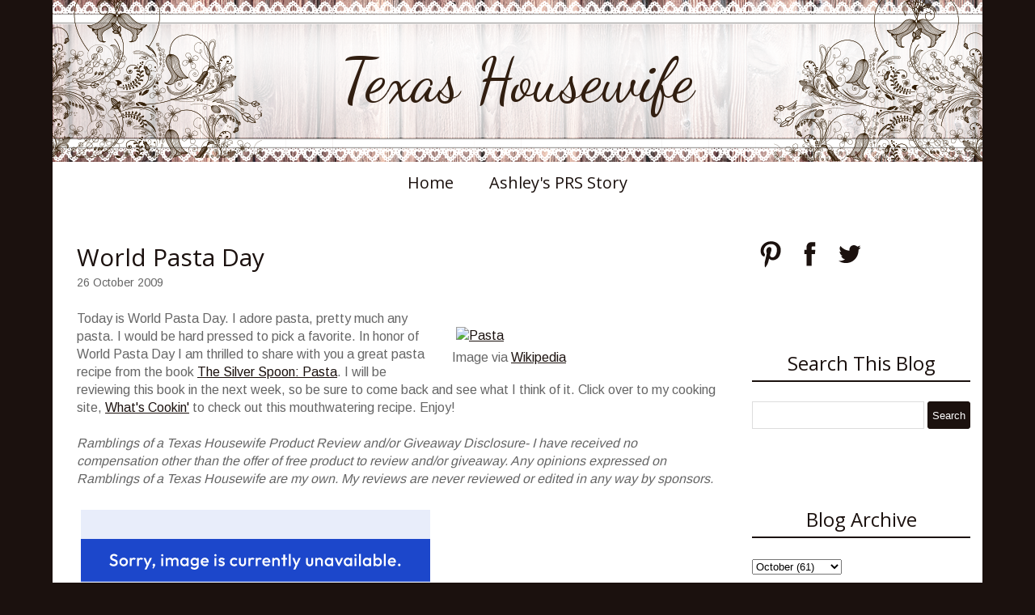

--- FILE ---
content_type: text/html; charset=UTF-8
request_url: http://www.texashousewife.com/2009/10/world-pasta-day.html
body_size: 15226
content:
<!DOCTYPE html>
<html class='v2' dir='ltr' xmlns='http://www.w3.org/1999/xhtml' xmlns:b='http://www.google.com/2005/gml/b' xmlns:data='http://www.google.com/2005/gml/data' xmlns:expr='http://www.google.com/2005/gml/expr'>
<head>
<link href='https://www.blogger.com/static/v1/widgets/4128112664-css_bundle_v2.css' rel='stylesheet' type='text/css'/>
<meta content='width=1100' name='viewport'/>
<link href='http://fonts.googleapis.com/css?family=Dancing+Script|Philosopher|Arimo' rel='stylesheet' type='text/css'/>
<script src='//ajax.googleapis.com/ajax/libs/jquery/1.11.1/jquery.min.js'></script>
<meta content='text/html; charset=UTF-8' http-equiv='Content-Type'/>
<meta content='blogger' name='generator'/>
<link href='http://www.texashousewife.com/favicon.ico' rel='icon' type='image/x-icon'/>
<link href='http://www.texashousewife.com/2009/10/world-pasta-day.html' rel='canonical'/>
<link rel="alternate" type="application/atom+xml" title="Texas Housewife - Atom" href="http://www.texashousewife.com/feeds/posts/default" />
<link rel="alternate" type="application/rss+xml" title="Texas Housewife - RSS" href="http://www.texashousewife.com/feeds/posts/default?alt=rss" />
<link rel="service.post" type="application/atom+xml" title="Texas Housewife - Atom" href="https://www.blogger.com/feeds/3878649115694692418/posts/default" />

<link rel="alternate" type="application/atom+xml" title="Texas Housewife - Atom" href="http://www.texashousewife.com/feeds/2005718880319298038/comments/default" />
<!--Can't find substitution for tag [blog.ieCssRetrofitLinks]-->
<link href='http://upload.wikimedia.org/wikipedia/commons/thumb/4/4c/Pasta_2006_6.jpg/300px-Pasta_2006_6.jpg' rel='image_src'/>
<meta content='http://www.texashousewife.com/2009/10/world-pasta-day.html' property='og:url'/>
<meta content='World Pasta Day' property='og:title'/>
<meta content='' property='og:description'/>
<meta content='https://lh3.googleusercontent.com/blogger_img_proxy/AEn0k_uyBEOW7YyBzitX36uHnPPpFdKPaddvfgs6N5_TMlHIXDkYlwPQR3ZHUOBcncA_5g6xpbMa-fque5NcYPVNorAqsMe89N53QMoNkpBT3FcN47e13vPBrtsG1TMejS9bR95V4kkDrbQhaoWn7AE5GKSDlkfPQImhdGxyrvhLUhTgahNE=w1200-h630-p-k-no-nu' property='og:image'/>
<title>Texas Housewife: World Pasta Day</title>
<style type='text/css'>@font-face{font-family:'Arimo';font-style:normal;font-weight:400;font-display:swap;src:url(//fonts.gstatic.com/s/arimo/v35/P5sfzZCDf9_T_3cV7NCUECyoxNk37cxcDRrBdwcoaaQwpBQ.woff2)format('woff2');unicode-range:U+0460-052F,U+1C80-1C8A,U+20B4,U+2DE0-2DFF,U+A640-A69F,U+FE2E-FE2F;}@font-face{font-family:'Arimo';font-style:normal;font-weight:400;font-display:swap;src:url(//fonts.gstatic.com/s/arimo/v35/P5sfzZCDf9_T_3cV7NCUECyoxNk37cxcBBrBdwcoaaQwpBQ.woff2)format('woff2');unicode-range:U+0301,U+0400-045F,U+0490-0491,U+04B0-04B1,U+2116;}@font-face{font-family:'Arimo';font-style:normal;font-weight:400;font-display:swap;src:url(//fonts.gstatic.com/s/arimo/v35/P5sfzZCDf9_T_3cV7NCUECyoxNk37cxcDBrBdwcoaaQwpBQ.woff2)format('woff2');unicode-range:U+1F00-1FFF;}@font-face{font-family:'Arimo';font-style:normal;font-weight:400;font-display:swap;src:url(//fonts.gstatic.com/s/arimo/v35/P5sfzZCDf9_T_3cV7NCUECyoxNk37cxcAxrBdwcoaaQwpBQ.woff2)format('woff2');unicode-range:U+0370-0377,U+037A-037F,U+0384-038A,U+038C,U+038E-03A1,U+03A3-03FF;}@font-face{font-family:'Arimo';font-style:normal;font-weight:400;font-display:swap;src:url(//fonts.gstatic.com/s/arimo/v35/P5sfzZCDf9_T_3cV7NCUECyoxNk37cxcAhrBdwcoaaQwpBQ.woff2)format('woff2');unicode-range:U+0307-0308,U+0590-05FF,U+200C-2010,U+20AA,U+25CC,U+FB1D-FB4F;}@font-face{font-family:'Arimo';font-style:normal;font-weight:400;font-display:swap;src:url(//fonts.gstatic.com/s/arimo/v35/P5sfzZCDf9_T_3cV7NCUECyoxNk37cxcDxrBdwcoaaQwpBQ.woff2)format('woff2');unicode-range:U+0102-0103,U+0110-0111,U+0128-0129,U+0168-0169,U+01A0-01A1,U+01AF-01B0,U+0300-0301,U+0303-0304,U+0308-0309,U+0323,U+0329,U+1EA0-1EF9,U+20AB;}@font-face{font-family:'Arimo';font-style:normal;font-weight:400;font-display:swap;src:url(//fonts.gstatic.com/s/arimo/v35/P5sfzZCDf9_T_3cV7NCUECyoxNk37cxcDhrBdwcoaaQwpBQ.woff2)format('woff2');unicode-range:U+0100-02BA,U+02BD-02C5,U+02C7-02CC,U+02CE-02D7,U+02DD-02FF,U+0304,U+0308,U+0329,U+1D00-1DBF,U+1E00-1E9F,U+1EF2-1EFF,U+2020,U+20A0-20AB,U+20AD-20C0,U+2113,U+2C60-2C7F,U+A720-A7FF;}@font-face{font-family:'Arimo';font-style:normal;font-weight:400;font-display:swap;src:url(//fonts.gstatic.com/s/arimo/v35/P5sfzZCDf9_T_3cV7NCUECyoxNk37cxcABrBdwcoaaQw.woff2)format('woff2');unicode-range:U+0000-00FF,U+0131,U+0152-0153,U+02BB-02BC,U+02C6,U+02DA,U+02DC,U+0304,U+0308,U+0329,U+2000-206F,U+20AC,U+2122,U+2191,U+2193,U+2212,U+2215,U+FEFF,U+FFFD;}@font-face{font-family:'Dancing Script';font-style:normal;font-weight:400;font-display:swap;src:url(//fonts.gstatic.com/s/dancingscript/v29/If2cXTr6YS-zF4S-kcSWSVi_sxjsohD9F50Ruu7BMSo3Rep8hNX6plRPjLo.woff2)format('woff2');unicode-range:U+0102-0103,U+0110-0111,U+0128-0129,U+0168-0169,U+01A0-01A1,U+01AF-01B0,U+0300-0301,U+0303-0304,U+0308-0309,U+0323,U+0329,U+1EA0-1EF9,U+20AB;}@font-face{font-family:'Dancing Script';font-style:normal;font-weight:400;font-display:swap;src:url(//fonts.gstatic.com/s/dancingscript/v29/If2cXTr6YS-zF4S-kcSWSVi_sxjsohD9F50Ruu7BMSo3ROp8hNX6plRPjLo.woff2)format('woff2');unicode-range:U+0100-02BA,U+02BD-02C5,U+02C7-02CC,U+02CE-02D7,U+02DD-02FF,U+0304,U+0308,U+0329,U+1D00-1DBF,U+1E00-1E9F,U+1EF2-1EFF,U+2020,U+20A0-20AB,U+20AD-20C0,U+2113,U+2C60-2C7F,U+A720-A7FF;}@font-face{font-family:'Dancing Script';font-style:normal;font-weight:400;font-display:swap;src:url(//fonts.gstatic.com/s/dancingscript/v29/If2cXTr6YS-zF4S-kcSWSVi_sxjsohD9F50Ruu7BMSo3Sup8hNX6plRP.woff2)format('woff2');unicode-range:U+0000-00FF,U+0131,U+0152-0153,U+02BB-02BC,U+02C6,U+02DA,U+02DC,U+0304,U+0308,U+0329,U+2000-206F,U+20AC,U+2122,U+2191,U+2193,U+2212,U+2215,U+FEFF,U+FFFD;}@font-face{font-family:'Open Sans';font-style:normal;font-weight:400;font-stretch:100%;font-display:swap;src:url(//fonts.gstatic.com/s/opensans/v44/memSYaGs126MiZpBA-UvWbX2vVnXBbObj2OVZyOOSr4dVJWUgsjZ0B4taVIUwaEQbjB_mQ.woff2)format('woff2');unicode-range:U+0460-052F,U+1C80-1C8A,U+20B4,U+2DE0-2DFF,U+A640-A69F,U+FE2E-FE2F;}@font-face{font-family:'Open Sans';font-style:normal;font-weight:400;font-stretch:100%;font-display:swap;src:url(//fonts.gstatic.com/s/opensans/v44/memSYaGs126MiZpBA-UvWbX2vVnXBbObj2OVZyOOSr4dVJWUgsjZ0B4kaVIUwaEQbjB_mQ.woff2)format('woff2');unicode-range:U+0301,U+0400-045F,U+0490-0491,U+04B0-04B1,U+2116;}@font-face{font-family:'Open Sans';font-style:normal;font-weight:400;font-stretch:100%;font-display:swap;src:url(//fonts.gstatic.com/s/opensans/v44/memSYaGs126MiZpBA-UvWbX2vVnXBbObj2OVZyOOSr4dVJWUgsjZ0B4saVIUwaEQbjB_mQ.woff2)format('woff2');unicode-range:U+1F00-1FFF;}@font-face{font-family:'Open Sans';font-style:normal;font-weight:400;font-stretch:100%;font-display:swap;src:url(//fonts.gstatic.com/s/opensans/v44/memSYaGs126MiZpBA-UvWbX2vVnXBbObj2OVZyOOSr4dVJWUgsjZ0B4jaVIUwaEQbjB_mQ.woff2)format('woff2');unicode-range:U+0370-0377,U+037A-037F,U+0384-038A,U+038C,U+038E-03A1,U+03A3-03FF;}@font-face{font-family:'Open Sans';font-style:normal;font-weight:400;font-stretch:100%;font-display:swap;src:url(//fonts.gstatic.com/s/opensans/v44/memSYaGs126MiZpBA-UvWbX2vVnXBbObj2OVZyOOSr4dVJWUgsjZ0B4iaVIUwaEQbjB_mQ.woff2)format('woff2');unicode-range:U+0307-0308,U+0590-05FF,U+200C-2010,U+20AA,U+25CC,U+FB1D-FB4F;}@font-face{font-family:'Open Sans';font-style:normal;font-weight:400;font-stretch:100%;font-display:swap;src:url(//fonts.gstatic.com/s/opensans/v44/memSYaGs126MiZpBA-UvWbX2vVnXBbObj2OVZyOOSr4dVJWUgsjZ0B5caVIUwaEQbjB_mQ.woff2)format('woff2');unicode-range:U+0302-0303,U+0305,U+0307-0308,U+0310,U+0312,U+0315,U+031A,U+0326-0327,U+032C,U+032F-0330,U+0332-0333,U+0338,U+033A,U+0346,U+034D,U+0391-03A1,U+03A3-03A9,U+03B1-03C9,U+03D1,U+03D5-03D6,U+03F0-03F1,U+03F4-03F5,U+2016-2017,U+2034-2038,U+203C,U+2040,U+2043,U+2047,U+2050,U+2057,U+205F,U+2070-2071,U+2074-208E,U+2090-209C,U+20D0-20DC,U+20E1,U+20E5-20EF,U+2100-2112,U+2114-2115,U+2117-2121,U+2123-214F,U+2190,U+2192,U+2194-21AE,U+21B0-21E5,U+21F1-21F2,U+21F4-2211,U+2213-2214,U+2216-22FF,U+2308-230B,U+2310,U+2319,U+231C-2321,U+2336-237A,U+237C,U+2395,U+239B-23B7,U+23D0,U+23DC-23E1,U+2474-2475,U+25AF,U+25B3,U+25B7,U+25BD,U+25C1,U+25CA,U+25CC,U+25FB,U+266D-266F,U+27C0-27FF,U+2900-2AFF,U+2B0E-2B11,U+2B30-2B4C,U+2BFE,U+3030,U+FF5B,U+FF5D,U+1D400-1D7FF,U+1EE00-1EEFF;}@font-face{font-family:'Open Sans';font-style:normal;font-weight:400;font-stretch:100%;font-display:swap;src:url(//fonts.gstatic.com/s/opensans/v44/memSYaGs126MiZpBA-UvWbX2vVnXBbObj2OVZyOOSr4dVJWUgsjZ0B5OaVIUwaEQbjB_mQ.woff2)format('woff2');unicode-range:U+0001-000C,U+000E-001F,U+007F-009F,U+20DD-20E0,U+20E2-20E4,U+2150-218F,U+2190,U+2192,U+2194-2199,U+21AF,U+21E6-21F0,U+21F3,U+2218-2219,U+2299,U+22C4-22C6,U+2300-243F,U+2440-244A,U+2460-24FF,U+25A0-27BF,U+2800-28FF,U+2921-2922,U+2981,U+29BF,U+29EB,U+2B00-2BFF,U+4DC0-4DFF,U+FFF9-FFFB,U+10140-1018E,U+10190-1019C,U+101A0,U+101D0-101FD,U+102E0-102FB,U+10E60-10E7E,U+1D2C0-1D2D3,U+1D2E0-1D37F,U+1F000-1F0FF,U+1F100-1F1AD,U+1F1E6-1F1FF,U+1F30D-1F30F,U+1F315,U+1F31C,U+1F31E,U+1F320-1F32C,U+1F336,U+1F378,U+1F37D,U+1F382,U+1F393-1F39F,U+1F3A7-1F3A8,U+1F3AC-1F3AF,U+1F3C2,U+1F3C4-1F3C6,U+1F3CA-1F3CE,U+1F3D4-1F3E0,U+1F3ED,U+1F3F1-1F3F3,U+1F3F5-1F3F7,U+1F408,U+1F415,U+1F41F,U+1F426,U+1F43F,U+1F441-1F442,U+1F444,U+1F446-1F449,U+1F44C-1F44E,U+1F453,U+1F46A,U+1F47D,U+1F4A3,U+1F4B0,U+1F4B3,U+1F4B9,U+1F4BB,U+1F4BF,U+1F4C8-1F4CB,U+1F4D6,U+1F4DA,U+1F4DF,U+1F4E3-1F4E6,U+1F4EA-1F4ED,U+1F4F7,U+1F4F9-1F4FB,U+1F4FD-1F4FE,U+1F503,U+1F507-1F50B,U+1F50D,U+1F512-1F513,U+1F53E-1F54A,U+1F54F-1F5FA,U+1F610,U+1F650-1F67F,U+1F687,U+1F68D,U+1F691,U+1F694,U+1F698,U+1F6AD,U+1F6B2,U+1F6B9-1F6BA,U+1F6BC,U+1F6C6-1F6CF,U+1F6D3-1F6D7,U+1F6E0-1F6EA,U+1F6F0-1F6F3,U+1F6F7-1F6FC,U+1F700-1F7FF,U+1F800-1F80B,U+1F810-1F847,U+1F850-1F859,U+1F860-1F887,U+1F890-1F8AD,U+1F8B0-1F8BB,U+1F8C0-1F8C1,U+1F900-1F90B,U+1F93B,U+1F946,U+1F984,U+1F996,U+1F9E9,U+1FA00-1FA6F,U+1FA70-1FA7C,U+1FA80-1FA89,U+1FA8F-1FAC6,U+1FACE-1FADC,U+1FADF-1FAE9,U+1FAF0-1FAF8,U+1FB00-1FBFF;}@font-face{font-family:'Open Sans';font-style:normal;font-weight:400;font-stretch:100%;font-display:swap;src:url(//fonts.gstatic.com/s/opensans/v44/memSYaGs126MiZpBA-UvWbX2vVnXBbObj2OVZyOOSr4dVJWUgsjZ0B4vaVIUwaEQbjB_mQ.woff2)format('woff2');unicode-range:U+0102-0103,U+0110-0111,U+0128-0129,U+0168-0169,U+01A0-01A1,U+01AF-01B0,U+0300-0301,U+0303-0304,U+0308-0309,U+0323,U+0329,U+1EA0-1EF9,U+20AB;}@font-face{font-family:'Open Sans';font-style:normal;font-weight:400;font-stretch:100%;font-display:swap;src:url(//fonts.gstatic.com/s/opensans/v44/memSYaGs126MiZpBA-UvWbX2vVnXBbObj2OVZyOOSr4dVJWUgsjZ0B4uaVIUwaEQbjB_mQ.woff2)format('woff2');unicode-range:U+0100-02BA,U+02BD-02C5,U+02C7-02CC,U+02CE-02D7,U+02DD-02FF,U+0304,U+0308,U+0329,U+1D00-1DBF,U+1E00-1E9F,U+1EF2-1EFF,U+2020,U+20A0-20AB,U+20AD-20C0,U+2113,U+2C60-2C7F,U+A720-A7FF;}@font-face{font-family:'Open Sans';font-style:normal;font-weight:400;font-stretch:100%;font-display:swap;src:url(//fonts.gstatic.com/s/opensans/v44/memSYaGs126MiZpBA-UvWbX2vVnXBbObj2OVZyOOSr4dVJWUgsjZ0B4gaVIUwaEQbjA.woff2)format('woff2');unicode-range:U+0000-00FF,U+0131,U+0152-0153,U+02BB-02BC,U+02C6,U+02DA,U+02DC,U+0304,U+0308,U+0329,U+2000-206F,U+20AC,U+2122,U+2191,U+2193,U+2212,U+2215,U+FEFF,U+FFFD;}</style>
<style id='page-skin-1' type='text/css'><!--
/*
-----------------------------------------------
Blogger Template Style
Name:  Floral Rustic Lace One
Designer: Rhonda Jai
URL:      www.rhondajaidesigns.com
----------------------------------------------- */
/* Variable definitions
====================
<Variable name="keycolor" description="Main Color" type="color" default="#66bbdd"/>
<Group description="Page Text" selector="body">
<Variable name="body.font" description="Font" type="font"
default="normal normal 16px Arimo"/>
<Variable name="body.text.color" description="Text Color" type="color" default="#666666"/>
</Group>
<Group description="Backgrounds" selector=".body-fauxcolumns-outer">
<Variable name="body.background.color" description="Outer Background" type="color" default="#1b110e"/>
<Variable name="content.background.color" description="Main Background" type="color" default="#ffffff"/>
<Variable name="header.background.color" description="Header Background" type="color" default="transparent"/>
</Group>
<Group description="Links" selector=".main-outer">
<Variable name="link.color" description="Link Color" type="color" default="#1b110e"/>
<Variable name="link.visited.color" description="Visited Color" type="color" default="#1b110e"/>
<Variable name="link.hover.color" description="Hover Color" type="color" default="#666666"/>
</Group>
<Group description="Blog Title" selector=".header h1">
<Variable name="header.font" description="Font" type="font"
default="normal normal 75px Dancing Script"/>
<Variable name="header.text.color" description="Title Color" type="color" default="#311e10" />
</Group>
<Group description="Blog Description" selector=".header .description">
<Variable name="description.text.color" description="Description Color" type="color"
default="#311e10" />
</Group>
<Group description="Tabs Text" selector=".tabs-inner .widget li a">
<Variable name="tabs.font" description="Font" type="font"
default="normal normal 20px Open Sans"/>
<Variable name="tabs.text.color" description="Text Color" type="color" default="#1b110e"/>
<Variable name="tabs.selected.text.color" description="Selected Color" type="color" default="#1b110e"/>
</Group>
<Group description="Tabs Background" selector=".tabs-outer .PageList">
<Variable name="tabs.background.color" description="Background Color" type="color" default="#ffffff"/>
<Variable name="tabs.selected.background.color" description="Selected Color" type="color" default="#ffffff"/>
</Group>
<Group description="Post Title" selector="h3.post-title, .comments h4">
<Variable name="post.title.font" description="Font" type="font"
default="normal normal 30px Open Sans"/>
</Group>
<Group description="Date Header" selector=".date-header">
<Variable name="date.header.color" description="Text Color" type="color"
default="#666666"/>
<Variable name="date.header.background.color" description="Background Color" type="color"
default="transparent"/>
</Group>
<Group description="Post Footer" selector=".post-footer">
<Variable name="post.footer.text.color" description="Text Color" type="color" default="#666666"/>
<Variable name="post.footer.background.color" description="Background Color" type="color"
default="#ffffff"/>
<Variable name="post.footer.border.color" description="Shadow Color" type="color" default="#eeeeee"/>
</Group>
<Group description="Gadgets" selector="h2">
<Variable name="widget.title.font" description="Title Font" type="font"
default="normal normal 24px Open Sans"/>
<Variable name="widget.title.text.color" description="Title Color" type="color" default="#1b110e"/>
<Variable name="widget.alternate.text.color" description="Alternate Color" type="color" default="#1b110e"/>
</Group>
<Group description="Images" selector=".main-inner">
<Variable name="image.background.color" description="Background Color" type="color" default="transparent"/>
<Variable name="image.border.color" description="Border Color" type="color" default="transparent"/>
<Variable name="image.text.color" description="Caption Text Color" type="color" default="#666666"/>
</Group>
<Group description="Accents" selector=".content-inner">
<Variable name="body.rule.color" description="Separator Line Color" type="color" default="#ffffff"/>
<Variable name="tabs.border.color" description="Tabs Border Color" type="color" default="transparent"/>
</Group>
<Variable name="body.background" description="Body Background" type="background"
color="#1b110e" default="$(color) none repeat scroll top left"/>
<Variable name="body.background.override" description="Body Background Override" type="string" default=""/>
<Variable name="content.background.color.selector" description="Content Background Color Selector" type="string" default=".content-inner"/>
<Variable name="content.padding" description="Content Padding" type="length" default="0px"/>
<Variable name="content.padding.horizontal" description="Content Horizontal Padding" type="length" default="0px"/>
<Variable name="main.border.width" description="Main Border Width" type="length" default="0"/>
<Variable name="header.padding" description="Header Padding" type="length" default="10px"/>
<Variable name="header.border.size" description="Header Border Size" type="length" default="1px"/>
<Variable name="header.bottom.border.size" description="Header Bottom Border Size" type="length" default="1px"/>
<Variable name="header.border.horizontalsize" description="Header Horizontal Border Size" type="length" default="0"/>
<Variable name="description.text.size" description="Description Text Size" type="string" default="140%"/>
<Variable name="tabs.margin.top" description="Tabs Margin Top" type="length" default="0" />
<Variable name="tabs.margin.side" description="Tabs Side Margin" type="length" default="15px" />
<Variable name="tabs.border.width" description="Tabs Border Width" type="length" default="0px"/>
<Variable name="tabs.bevel.border.width" description="Tabs Bevel Border Width" type="length" default="0px"/>
<Variable name="date.header.padding" description="Date Header Padding" type="string" default="inherit"/>
<Variable name="date.header.letterspacing" description="Date Header Letter Spacing" type="string" default="inherit"/>
<Variable name="date.header.margin" description="Date Header Margin" type="string" default="inherit"/>
<Variable name="post.margin.bottom" description="Post Bottom Margin" type="length" default="25px"/>
<Variable name="image.border.small.size" description="Image Border Small Size" type="length" default="2px"/>
<Variable name="image.border.large.size" description="Image Border Large Size" type="length" default="5px"/>
<Variable name="page.width.selector" description="Page Width Selector" type="string" default=".region-inner"/>
<Variable name="page.width" description="Page Width" type="string" default="auto"/>
<Variable name="main.section.margin" description="Main Section Margin" type="length" default="15px"/>
<Variable name="main.padding" description="Main Padding" type="length" default="15px"/>
<Variable name="main.padding.top" description="Main Padding Top" type="length" default="30px"/>
<Variable name="main.padding.bottom" description="Main Padding Bottom" type="length" default="30px"/>
<Variable name="paging.background"
color="#ffffff"
description="Background of blog paging area" type="background"
default="transparent none no-repeat scroll top center"/>
<Variable name="footer.bevel" description="Bevel border length of footer" type="length" default="0"/>
<Variable name="mobile.background.overlay" description="Mobile Background Overlay" type="string"
default="transparent none repeat scroll top left"/>
<Variable name="mobile.background.size" description="Mobile Background Size" type="string" default="auto"/>
<Variable name="mobile.button.color" description="Mobile Button Color" type="color" default="#ffffff" />
<Variable name="startSide" description="Side where text starts in blog language" type="automatic" default="left"/>
<Variable name="endSide" description="Side where text ends in blog language" type="automatic" default="right"/>
*/
/* Content
----------------------------------------------- */
body {
font: normal normal 16px Arimo;
color: #666666;
background: #1b110e none repeat scroll top left;
padding: 0;
}
body .navbar {display: none;}
html body .region-inner {
min-width: 0;
max-width: 100%;
width: auto;
}
a:link {
text-decoration:none;
color: #1b110e;
}
a:visited {
text-decoration:none;
color: #1b110e;
}
a:hover {
text-decoration:none;
color: #666666;
}
.body-fauxcolumn-outer .fauxcolumn-inner {
}
.body-fauxcolumn-outer .cap-top {
position: absolute;
z-index: 1;
height: 400px;
width: 100%;
background: #1b110e none repeat scroll top left;
}
.body-fauxcolumn-outer .cap-top .cap-left {
width: 100%;
}
.content-outer {
margin-bottom: 1px;
}
.content-inner {
padding: 0px 0px;
}
.content-inner {
background-color: #ffffff;
}
/* Header
----------------------------------------------- */
.header-outer {
padding-bottom: 0px;
}
.Header h1 {
font: normal normal 75px Dancing Script;
color: #311e10;
margin-bottom: 0 !important;
padding: 0;
width: 100%;
text-align: center;
line-height: .8 !important;
}
.Header h1 a {
color: #311e10;
text-align: center;
}
#header {
padding: 0px;
text-align: center;
display: table;
}
.header-inner .Header .titlewrapper {
padding: 0;
}
.header-inner .Header #header-inner {
display: table-cell;
vertical-align: middle;
height: 200px;
}
.Header .description {
font-size: 140%;
color: #311e10;
text-align: center;
width: 100% !important;
margin: 0;
}
.header-inner .Header .descriptionwrapper {
padding: 0 0 0 0;
margin-bottom: 0;
}
/* Tabs
----------------------------------------------- */
.tabs-outer {
margin-bottom: 15px;
}
.tabs-inner .section:first-child {
border-top: 1px solid transparent;
}
.tabs-inner .section:first-child ul {
margin-top: -1px;
border-top: 0px solid transparent;
border-left: 0 solid transparent;
border-right: 0 solid transparent;
}
.tabs-inner .widget ul {
background: #ffffff;
_background-image: none;
border-bottom: 1px solid transparent;
margin-top: 0;
margin-left: -15px;
margin-right: -15px;
}
.tabs-inner .widget li a:hover, .tabs-inner .widget li:first-child a:hover {
text-decoration:underline;
color: #666666;
text-decoration: none;
}
.tabs-inner .widget li a {
display: inline-block;
padding: .6em 1em;
font: normal normal 20px Open Sans;
color: #1b110e;
border-left: 0 solid #ffffff;
border-right: 0 solid transparent;
}
.tabs-inner .widget li:first-child a {
border-left: none;
}
.tabs-inner .widget li:last-child a {
border-right: none;
}
.PageList {text-align:center !important;}
.PageList li {display:inline !important; float:none !important;}
/* Columns
----------------------------------------------- */
.main-outer {
border-top: 0 solid #ffffff;
}
.fauxcolumn-left-outer .fauxcolumn-inner {
border-right: 1px solid #ffffff;
}
.fauxcolumn-right-outer .fauxcolumn-inner {
border-left: 1px solid #ffffff;
}
.section {
margin: 0;
}
/* Headings
----------------------------------------------- */
h2 {
margin: 0 0 1em 0;
font: normal normal 24px Open Sans;
color: #1b110e;
}
.post-body h1, .post-body h2, .post-body h3, .post-body h4, .post-body h5, .post-body h6 {
margin: 0 0 10px 0;
}
.post-body h1, .post-body h3, .post-body h4, .post-body h5, .post-body h6 {
font-weight: normal;
font: normal normal 24px Open Sans;
color: #1b110e;
}
.post-body h1 {
font-size: 200% !important;
}
.post-body h2 {
font-size: 190% !important;
font: normal normal 24px Open Sans;
border-top: 0 !important;
border-bottom: 0 !important;
color: #1b110e;
text-align: left !important;
}
.post-body h3 {
font-size: 180%!important;
}
.post-body h4 {
font-size: 170% !important;
}
.post-body h5 {
font-size: 160% !important;
}
.post-body h6 {
font-size: 150% !important;
}
/* Widgets
----------------------------------------------- */
h2.title, .widget h2 {
text-align: center;
border-top: 0px solid #1b110e;
border-bottom: 2px double #1b110e;
padding: 5px 0;
}
.Label ul {
color: #1b110e;
}
.widget {
margin: 0 0 90px 0;
}
.widget.Profile {
margin: 0 0 10px 0 !important;
}
.widget.HTML h2 {
margin: 0 0 10px 0 !important;
}
.widget .zippy {
color: #1b110e;
}
.widget .popular-posts ul {
list-style: none;
padding: 0px 0px 0px 0px !important;
}
input.gsc-input:hover {
background-image: none !important;
}
input.gsc-input {
height:30px;
width: 97% !important;
}
input.gsc-search-button {
color:#ffffff;
height:34px;
cursor:pointer;
border: 0px inset !important;
margin-left: 0px !important;
}
input.gsc-search-button:hover {
background-color:#666666;
height:34px;
}
.gsc-search-button {
color: #fff;
background: #1b110e;
border: 0px solid #1b110e;
border-radius: 4px;
}
.PopularPosts .item-thumbnail {
float:none;
margin: 0 !important;
}
.PopularPosts .item-thumbnail img {
float:none;
display:block;
margin: 0 auto;
}
.PopularPosts img {
padding-right: 0 !important;
}
.PopularPosts .item-title {
text-align: center;
margin-top: 10px;
font-size: 20px;
}
.PopularPosts .item-snippet {
text-align: justify;
}
/* Posts
----------------------------------------------- */
.post-outer {
padding-bottom: 30px;
}
.date-header span {
font: normal normal 16px Arimo !important;
background-color: transparent;
color: #311e10;
padding: inherit;
letter-spacing: inherit;
margin: inherit;
}
.main-inner {
padding-top: 30px;
padding-bottom: 30px;
}
.main-inner .column-center-inner {
padding: 0 15px;
}
.main-inner .column-center-inner .section {
margin: 0 15px;
}
.post {
margin: 0 0 25px 0;
}
h3.post-title {
font: normal normal 30px Open Sans;
color: #1b110e;
margin: 0 0 0;
}
.comments h4 {
font: normal normal 30px Open Sans;
margin: 0 0 0;
}
.post-body {
line-height: 1.4;
position: relative;
}
.post-body a {
text-decoration: underline;
}
.post-body img, .post-body .tr-caption-container, .Profile img, .Image img,
.BlogList .item-thumbnail img {
padding: 2px;
background: transparent;
border: 0px solid transparent;
}
.profile-img  {
padding: 0 !important;
/* Safari 3-4, iOS 1-3.2, Android 1.6- */
-webkit-border-radius: 112px;
border-radius: 112px;
display: block;
margin: 0 auto;
float: none;
width: 215px !important;
height: auto;
}
.Profile .widget-content {
border: 5px solid #fff !important;
padding: 0 !important;
/* Safari 3-4, iOS 1-3.2, Android 1.6- */
-webkit-border-radius: 112px;
border-radius: 112px;
display: block;
margin: 0 auto;
float: none;
width: 215px;
height: auto;
}
.Profile .quickedit img {
width: 18px;
height: 18px;
}
.profile-datablock, a.profile-link {
display: none;
}
.post-body img {
max-width: 750px;
height: auto;
}
.post-body img, .post-body .tr-caption-container {
padding: 5px;
}
.post-body .tr-caption-container {
color: #666666;
}
.post-body .tr-caption-container img {
padding: 0;
background: transparent;
border: none;
}
.post-header {
margin: 0 0 1.5em;
line-height: 1.6;
font-size: 90%;
}
.post-footer {
margin: 20px -2px 0;
padding: 5px 10px;
color: #666666;
background-color: #ffffff;
border-bottom: 1px solid #eeeeee;
line-height: 1.6;
font-size: 90%;
}
#comments .comment-author {
padding-top: 1.5em;
border-top: 1px solid #ffffff;
background-position: 0 1.5em;
}
#comments .comment-author:first-child {
padding-top: 0;
border-top: none;
}
.avatar-image-container {
margin: .2em 0 0;
}
#comments .avatar-image-container img {
border: 1px solid transparent;
}
/* Comments
----------------------------------------------- */
.comments .comments-content .icon.blog-author {
background-repeat: no-repeat;
background-image: url([data-uri]);
}
.comments .comments-content .loadmore a {
border-top: 1px solid #1b110e;
border-bottom: 1px solid #1b110e;
}
.comments .comment-thread.inline-thread {
background-color: #ffffff;
}
.comments .continue {
border-top: 2px solid #1b110e;
}
/* Accents
---------------------------------------------- */
.section-columns td.columns-cell {
border-left: 1px solid #ffffff;
}
.blog-pager {
background: transparent none no-repeat scroll top center;
}
.blog-pager-older-link, .home-link,
.blog-pager-newer-link {
background-color: #ffffff;
padding: 5px;
}
.footer-outer {
border-top: 0 dashed #bbbbbb;
}
/* Customizations
---------------------------------------------- */
#icon-holder {
display: block;
margin: 0 auto;
width: 100%;
text-align: center;
}
#icon-holder a:hover {
opacity: 0.7 !important;
}
.jump-link {
margin-top:10px;
font-weight:bold;
}
.post-labels {
margin-top: 20px;
margin-bottom: 20px;
display: block;
}
.status-msg-bg {
background-color:#ffffff;
border:0px;
}
.status-msg-wrap {
padding: 0 0 20px 0;
}
.status-msg-border {
border:none;
}
#Attribution1 {
display:none;
}
.specialattribution {
text-align: center;
}
.specialattribution a {
text-decoration: underline;
}
.footer-inner {
border-bottom: 0px solid #000 !important;
border-left: 0px solid #000;
border-right: 0px solid #000;
}
.footer-inner table.section-columns {
padding-bottom: 50px;
}
table.section-columns td {
padding: 0 10px;
}
/* Mobile
----------------------------------------------- */
body.mobile {
background-size: auto;
font: normal normal 16px Arimo;
}
.mobile .header-inner .Header .titlewrapper {
margin: -7px 0 0;
padding: 9% 20% 7%;
font-size: 70%;
}
.mobile .header-inner .Header #header-inner {
display: inherit;
height: 0;
}
.mobile #header {
display: inherit;
}
.mobile .header-inner .Header .descriptionwrapper {
margin: 0px;
display: none;
}
.mobile .Header h1 {
padding: 0;
}
.mobile .body-fauxcolumn-outer {
background: transparent none repeat scroll top left;
}
.mobile .body-fauxcolumn-outer .cap-top {
background-size: 100% auto;
}
.mobile .Profile img {
display: none;
}
.mobile .tabs-inner .PageList .widget-content .pagelist-arrow {
border-left: 0 !important;
}
.mobile .header-outer {
margin: 0;
}
.mobile #uds-searchClearResults {
display: none;
}
body.mobile .AdSense {
margin: 0;
}
.mobile .tabs-inner .widget ul {
margin-left: 0;
margin-right: 0;
}
.mobile .post {
margin: 0;
}
.mobile .main-inner .column-center-inner .section {
margin: 0;
}
.mobile .date-header span {
padding: 0.1em 10px;
margin: 0 -10px;
}
.mobile a h3.date-header {
font: normal normal 16px Arimo !important;
color: #666666;
padding-bottom: 10px;
}
.mobile h3.post-title, .mobile-index-title {
font: normal normal 30px Open Sans;
margin: 0;
}
.mobile h3.post-title {
font-size: 25px;
line-height: 1 !important;
}
.mobile-index-title {
font-size: 130%;
margin: 0;
width: 90%;
}
.mobile .blog-pager {
background: transparent none no-repeat scroll top center;
}
.mobile .footer-outer {
border-top: none;
}
.mobile .main-inner, .mobile .footer-inner {
background-color: #ffffff;
}
.mobile-index-contents {
color: #666666;
}
.mobile-link-button {
background-color: #1b110e;
}
.mobile-link-button a:link, .mobile-link-button a:visited {
color: #ffffff;
}
.mobile .tabs-inner .section:first-child {
border-top: none;
}
.mobile .tabs-inner .PageList .widget-content {
background-color: #ffffff;
color: #1b110e;
border-top: 0px solid transparent;
border-bottom: 0px solid transparent;
}
.mobile .tabs-inner .PageList .widget-content .pagelist-arrow {
border-left: 1px solid transparent;
}
.post-label, .post-labels {display: none !important;}
--></style>
<style id='template-skin-1' type='text/css'><!--
body {
min-width: 1150px;
}
.content-outer, .content-fauxcolumn-outer, .region-inner {
min-width: 1150px;
max-width: 1150px;
_width: 1150px;
}
.main-inner .columns {
padding-left: 0px;
padding-right: 300px;
}
.main-inner .fauxcolumn-center-outer {
left: 0px;
right: 300px;
/* IE6 does not respect left and right together */
_width: expression(this.parentNode.offsetWidth -
parseInt("0px") -
parseInt("300px") + 'px');
}
.main-inner .fauxcolumn-left-outer {
width: 0px;
}
.main-inner .fauxcolumn-right-outer {
width: 300px;
}
.main-inner .column-left-outer {
width: 0px;
right: 100%;
margin-left: -0px;
}
.main-inner .column-right-outer {
width: 300px;
margin-right: -300px;
}
#layout {
min-width: 0;
}
#layout .content-outer {
min-width: 0;
width: 800px;
}
#layout .region-inner {
min-width: 0;
width: auto;
}
--></style>
<script type='text/javascript'>
        (function(i,s,o,g,r,a,m){i['GoogleAnalyticsObject']=r;i[r]=i[r]||function(){
        (i[r].q=i[r].q||[]).push(arguments)},i[r].l=1*new Date();a=s.createElement(o),
        m=s.getElementsByTagName(o)[0];a.async=1;a.src=g;m.parentNode.insertBefore(a,m)
        })(window,document,'script','https://www.google-analytics.com/analytics.js','ga');
        ga('create', 'UA-50951112-1', 'auto', 'blogger');
        ga('blogger.send', 'pageview');
      </script>

<script async src="//pagead2.googlesyndication.com/pagead/js/adsbygoogle.js"></script>
<script>
     (adsbygoogle = window.adsbygoogle || []).push({
          google_ad_client: "ca-pub-3335205268574547",
          enable_page_level_ads: true
     });
</script>
  <link href='https://www.blogger.com/dyn-css/authorization.css?targetBlogID=3878649115694692418&amp;zx=0c250f3c-6f93-488f-bcd6-666cd70db669' media='none' onload='if(media!=&#39;all&#39;)media=&#39;all&#39;' rel='stylesheet'/><noscript><link href='https://www.blogger.com/dyn-css/authorization.css?targetBlogID=3878649115694692418&amp;zx=0c250f3c-6f93-488f-bcd6-666cd70db669' rel='stylesheet'/></noscript>
<meta name='google-adsense-platform-account' content='ca-host-pub-1556223355139109'/>
<meta name='google-adsense-platform-domain' content='blogspot.com'/>

<!-- data-ad-client=ca-pub-3335205268574547 -->

</head>
<body class='loading'>
<div class='navbar no-items section' id='navbar'>
</div>
<div class='body-fauxcolumns'>
<div class='fauxcolumn-outer body-fauxcolumn-outer'>
<div class='cap-top'>
<div class='cap-left'></div>
<div class='cap-right'></div>
</div>
<div class='fauxborder-left'>
<div class='fauxborder-right'></div>
<div class='fauxcolumn-inner'>
</div>
</div>
<div class='cap-bottom'>
<div class='cap-left'></div>
<div class='cap-right'></div>
</div>
</div>
</div>
<div class='content'>
<div class='content-fauxcolumns'>
<div class='fauxcolumn-outer content-fauxcolumn-outer'>
<div class='cap-top'>
<div class='cap-left'></div>
<div class='cap-right'></div>
</div>
<div class='fauxborder-left'>
<div class='fauxborder-right'></div>
<div class='fauxcolumn-inner'>
</div>
</div>
<div class='cap-bottom'>
<div class='cap-left'></div>
<div class='cap-right'></div>
</div>
</div>
</div>
<div class='content-outer'>
<div class='content-cap-top cap-top'>
<div class='cap-left'></div>
<div class='cap-right'></div>
</div>
<div class='fauxborder-left content-fauxborder-left'>
<div class='fauxborder-right content-fauxborder-right'></div>
<div class='content-inner'>
<header>
<div class='header-outer'>
<div class='header-cap-top cap-top'>
<div class='cap-left'></div>
<div class='cap-right'></div>
</div>
<div class='fauxborder-left header-fauxborder-left'>
<div class='fauxborder-right header-fauxborder-right'></div>
<div class='region-inner header-inner'>
<div class='header section' id='header'><div class='widget Header' data-version='1' id='Header1'>
<div id='header-inner' style='background-image: url("https://blogger.googleusercontent.com/img/b/R29vZ2xl/AVvXsEi-aDRv5z8D6-HK7c220Pkapw94gwdu7wm-floRFqkKF5ZZrQiJGx5jiiCMSiUPLlwBnKPtR9nIzUW9NILR_qdP1I1sSgYNYWJm0_x_FFeo_OhtP1ORE5nVU3S42aEazXQwvtucnw4kqN4/s1600-r/floral-rustic-lace.png"); background-position: left; width: 1150px; min-height: 200px; _height: 200px; background-repeat: no-repeat; '>
<div class='titlewrapper' style='background: transparent'>
<h1 class='title' style='background: transparent; border-width: 0px'>
<a href='http://www.texashousewife.com/'>
Texas Housewife
</a>
</h1>
<div class='descriptionwrapper'>
<p class='description'><span>
</span></p>
</div>
</div>
</div>
</div></div>
</div>
</div>
<div class='header-cap-bottom cap-bottom'>
<div class='cap-left'></div>
<div class='cap-right'></div>
</div>
</div>
</header>
<div class='tabs-outer'>
<div class='tabs-cap-top cap-top'>
<div class='cap-left'></div>
<div class='cap-right'></div>
</div>
<div class='fauxborder-left tabs-fauxborder-left'>
<div class='fauxborder-right tabs-fauxborder-right'></div>
<div class='region-inner tabs-inner'>
<div class='tabs section' id='crosscol'><div class='widget PageList' data-version='1' id='PageList1'>
<h2>Pages</h2>
<div class='widget-content'>
<ul>
<li>
<a href='http://www.texashousewife.com/'>Home</a>
</li>
<li>
<a href='https://www.youcaring.com/ashley-988204'>Ashley's PRS Story</a>
</li>
</ul>
<div class='clear'></div>
</div>
</div></div>
<div class='tabs no-items section' id='crosscol-overflow'></div>
</div>
</div>
<div class='tabs-cap-bottom cap-bottom'>
<div class='cap-left'></div>
<div class='cap-right'></div>
</div>
</div>
<div class='main-outer'>
<div class='main-cap-top cap-top'>
<div class='cap-left'></div>
<div class='cap-right'></div>
</div>
<div class='fauxborder-left main-fauxborder-left'>
<div class='fauxborder-right main-fauxborder-right'></div>
<div class='region-inner main-inner'>
<div class='columns fauxcolumns'>
<div class='fauxcolumn-outer fauxcolumn-center-outer'>
<div class='cap-top'>
<div class='cap-left'></div>
<div class='cap-right'></div>
</div>
<div class='fauxborder-left'>
<div class='fauxborder-right'></div>
<div class='fauxcolumn-inner'>
</div>
</div>
<div class='cap-bottom'>
<div class='cap-left'></div>
<div class='cap-right'></div>
</div>
</div>
<div class='fauxcolumn-outer fauxcolumn-left-outer'>
<div class='cap-top'>
<div class='cap-left'></div>
<div class='cap-right'></div>
</div>
<div class='fauxborder-left'>
<div class='fauxborder-right'></div>
<div class='fauxcolumn-inner'>
</div>
</div>
<div class='cap-bottom'>
<div class='cap-left'></div>
<div class='cap-right'></div>
</div>
</div>
<div class='fauxcolumn-outer fauxcolumn-right-outer'>
<div class='cap-top'>
<div class='cap-left'></div>
<div class='cap-right'></div>
</div>
<div class='fauxborder-left'>
<div class='fauxborder-right'></div>
<div class='fauxcolumn-inner'>
</div>
</div>
<div class='cap-bottom'>
<div class='cap-left'></div>
<div class='cap-right'></div>
</div>
</div>
<!-- corrects IE6 width calculation -->
<div class='columns-inner'>
<div class='column-center-outer'>
<div class='column-center-inner'>
<div class='main section' id='main'><div class='widget Blog' data-version='1' id='Blog1'>
<div class='blog-posts hfeed'>
<!--Can't find substitution for tag [defaultAdStart]-->

          <div class="date-outer">
        

          <div class="date-posts">
        
<div class='post-outer'>
<div class='post hentry' itemprop='blogPost' itemscope='itemscope' itemtype='http://schema.org/BlogPosting'>
<meta content='http://upload.wikimedia.org/wikipedia/commons/thumb/4/4c/Pasta_2006_6.jpg/300px-Pasta_2006_6.jpg' itemprop='image_url'/>
<meta content='3878649115694692418' itemprop='blogId'/>
<meta content='2005718880319298038' itemprop='postId'/>
<a name='2005718880319298038'></a>
<h3 class='post-title entry-title' itemprop='name'>
World Pasta Day
</h3>
<div class='post-header'>
<div class='post-header-line-1'></div>
<script>var ultimaFecha = '26 October 2009';</script>
<span class='date-header'>26 October 2009</span>
</div>
<div class='post-body entry-content' id='post-body-2005718880319298038' itemprop='description articleBody'>
<p class="zemanta-img" style="margin: 1em; float: right; display: block; width: 310px;"><a href="http://commons.wikipedia.org/wiki/Image:Pasta_2006_6.jpg"><img alt="Pasta" height="200" src="http://upload.wikimedia.org/wikipedia/commons/thumb/4/4c/Pasta_2006_6.jpg/300px-Pasta_2006_6.jpg" style="border: medium none ; display: block;" width="300" /></a><span class="zemanta-img-attribution">Image via <a href="http://commons.wikipedia.org/wiki/Image:Pasta_2006_6.jpg">Wikipedia</a></span></p>Today is World Pasta Day. I adore pasta, pretty much any pasta. I would be hard pressed to pick a favorite. In honor of World Pasta Day I am thrilled to share with you a great pasta recipe from the book <a href="http://www.amazon.com/Silver-Spoon-Pasta-Book/dp/0714857262">The Silver Spoon: Pasta</a>. I will be reviewing this book in the next week, so be sure to come back and see what I think of it. Click over to my cooking site, <a href="http://txhousewife.blogspot.com/2009/10/rigatoni-with-meatballs-recipe.html">What's Cookin'</a> to check out this mouthwatering recipe. Enjoy!<br /><br /><span style="font-style: italic;">Ramblings of a Texas Housewife Product Review and/or Giveaway Disclosure- I have received no compensation other than the offer of free product to review and/or giveaway. Any opinions expressed on Ramblings of a Texas Housewife are my own. My reviews are never reviewed or edited in any way by sponsors.</span><br /><br /><a><img alt="Photobucket" border="0" src="http://i933.photobucket.com/albums/ad174/tatahmar/NESSA%20blog/th_sig.jpg" /></a>  <div style="margin-top: 10px; height: 15px;" class="zemanta-pixie"><a class="zemanta-pixie-a" href="http://reblog.zemanta.com/zemified/7ecf4f99-e57d-4c5f-b324-04642b0742b9/" title="Reblog this post [with Zemanta]"><img alt="Reblog this post [with Zemanta]" class="zemanta-pixie-img" src="http://img.zemanta.com/reblog_e.png?x-id=7ecf4f99-e57d-4c5f-b324-04642b0742b9" style="border: medium none ; float: right;" /></a><span class="zem-script more-related more-info pretty-attribution paragraph-reblog"><script type="text/javascript" src="http://static.zemanta.com/readside/loader.js" defer="defer"></script></span></div>
<div style='clear: both;'></div>
</div>
<div class='post-footer'>
<div class='post-share-buttons goog-inline-block'>
</div>
<div class='post-footer-line post-footer-line-1'><span class='post-author vcard'>
</span>
<span class='post-timestamp'>
</span>
<span class='post-icons'>
</span>
</div>
<div class='post-footer-line post-footer-line-2'><span class='post-labels'>
<span class='post-labels-title'>Read More In:</span>
<a href='http://www.texashousewife.com/search/label/Pasta' rel='tag'>Pasta</a>,
<a href='http://www.texashousewife.com/search/label/The%20Silver%20Spoon%3A%20Pasta' rel='tag'>The Silver Spoon: Pasta</a>,
<a href='http://www.texashousewife.com/search/label/What%27s%20Cookin%27' rel='tag'>What&#39;s Cookin&#39;</a>,
<a href='http://www.texashousewife.com/search/label/World%20Pasta%20Day' rel='tag'>World Pasta Day</a>
</span>
</div>
<span class='post-comment-link'>
</span>
<div class='post-footer-line post-footer-line-3'><span class='post-location'>
</span>
</div>
</div>
</div>
<div class='comments' id='comments'>
<a name='comments'></a>
<h4>No comments:</h4>
<div id='Blog1_comments-block-wrapper'>
<dl class='avatar-comment-indent' id='comments-block'>
</dl>
</div>
<p class='comment-footer'>
<a href='https://www.blogger.com/comment/fullpage/post/3878649115694692418/2005718880319298038' onclick='javascript:window.open(this.href, "bloggerPopup", "toolbar=0,location=0,statusbar=1,menubar=0,scrollbars=yes,width=640,height=500"); return false;'>Post a Comment</a>
</p>
</div>
</div>
<!--Can't find substitution for tag [defaultAdEnd]-->
<div class='inline-ad'>
</div>
<!--Can't find substitution for tag [adStart]-->

        </div></div>
      
<!--Can't find substitution for tag [adEnd]-->
</div>
<div class='blog-pager' id='blog-pager'>
<span id='blog-pager-newer-link'>
<a class='blog-pager-newer-link' href='http://www.texashousewife.com/2009/10/ultimate-shortcut-cookie-book-by.html' id='Blog1_blog-pager-newer-link' title='Newer Post'>Newer Post</a>
</span>
<span id='blog-pager-older-link'>
<a class='blog-pager-older-link' href='http://www.texashousewife.com/2009/10/kids-and-glasses.html' id='Blog1_blog-pager-older-link' title='Older Post'>Older Post</a>
</span>
<a class='home-link' href='http://www.texashousewife.com/'>Home</a>
</div>
<div class='clear'></div>
<div class='post-feeds'>
<div class='feed-links'>
Subscribe to:
<a class='feed-link' href='http://www.texashousewife.com/feeds/2005718880319298038/comments/default' target='_blank' type='application/atom+xml'>Post Comments (Atom)</a>
</div>
</div>
</div></div>
</div>
</div>
<div class='column-left-outer'>
<div class='column-left-inner'>
<aside>
</aside>
</div>
</div>
<div class='column-right-outer'>
<div class='column-right-inner'>
<aside>
<div class='sidebar section' id='sidebar-right-1'><div class='widget HTML' data-version='1' id='HTML1'>
<div class='widget-content'>
<a href="https://www.pinterest.com/atexashousewife/"><img src="https://blogger.googleusercontent.com/img/b/R29vZ2xl/AVvXsEhMalrP_Qq0hXu9ubZm2KNH6BslVvbWG8VLCn1HnKsB7Q8irMZmJtXm-qLzLvaLIEpUS8r8kqeKYPKT7MUGU2hdBhexu5_QIIX6HPmdcS7EHs_ApHW3W1MlzfBkLQT8-_PElbBJb3tJ-Hc/s1600/social_pinterest.png" /></a>

<a href="https://www.facebook.com/texashousewife/"><img src="https://blogger.googleusercontent.com/img/b/R29vZ2xl/AVvXsEhkWhargQoINyzCYuyvofj_wVEhw_yPVcDeaFq2SvxL1uuckfPhWCQohAByKSrH8GrLTB3c4q_oxneIfCW_rwmR0oXgSWhCqUVGtIL3vF9mTut80thRF06LmqojUPyb53308_A9KU2xc6s/s1600/social_facebook.png" /></a>

<a href="https://twitter.com/ATexasHousewife"><img src="https://blogger.googleusercontent.com/img/b/R29vZ2xl/AVvXsEhrVJ4W7InVhGHYcA2hzoAoi303NyXf0kZJWJ8CJSIzFrsveu-nyncGEtjgtgL9IVdL7a1rz87wwXlXaeRecCqc_YMhoAkIeIuCnA7qrZFvl_SOblGPbI8-ZwtcoHXI9slBIYKkQrAUTv8/s1600/social_twitter.png" /></a>
</div>
<div class='clear'></div>
</div><div class='widget BlogSearch' data-version='1' id='BlogSearch1'>
<h2 class='title'>Search This Blog</h2>
<div class='widget-content'>
<div id='BlogSearch1_form'>
<form action='http://www.texashousewife.com/search' class='gsc-search-box' target='_top'>
<table cellpadding='0' cellspacing='0' class='gsc-search-box'>
<tbody>
<tr>
<td class='gsc-input'>
<input autocomplete='off' class='gsc-input' name='q' size='10' title='search' type='text' value=''/>
</td>
<td class='gsc-search-button'>
<input class='gsc-search-button' title='search' type='submit' value='Search'/>
</td>
</tr>
</tbody>
</table>
</form>
</div>
</div>
<div class='clear'></div>
</div><div class='widget BlogArchive' data-version='1' id='BlogArchive1'>
<h2>Blog Archive</h2>
<div class='widget-content'>
<div id='ArchiveList'>
<div id='BlogArchive1_ArchiveList'>
<select id='BlogArchive1_ArchiveMenu'>
<option value=''>Blog Archive</option>
<option value='http://www.texashousewife.com/2018/02/'>February (2)</option>
<option value='http://www.texashousewife.com/2018/01/'>January (4)</option>
<option value='http://www.texashousewife.com/2017/02/'>February (2)</option>
<option value='http://www.texashousewife.com/2017/01/'>January (4)</option>
<option value='http://www.texashousewife.com/2016/12/'>December (2)</option>
<option value='http://www.texashousewife.com/2016/05/'>May (1)</option>
<option value='http://www.texashousewife.com/2016/02/'>February (1)</option>
<option value='http://www.texashousewife.com/2016/01/'>January (2)</option>
<option value='http://www.texashousewife.com/2015/12/'>December (2)</option>
<option value='http://www.texashousewife.com/2015/10/'>October (1)</option>
<option value='http://www.texashousewife.com/2015/09/'>September (1)</option>
<option value='http://www.texashousewife.com/2015/01/'>January (1)</option>
<option value='http://www.texashousewife.com/2014/10/'>October (1)</option>
<option value='http://www.texashousewife.com/2014/09/'>September (1)</option>
<option value='http://www.texashousewife.com/2014/08/'>August (7)</option>
<option value='http://www.texashousewife.com/2014/07/'>July (6)</option>
<option value='http://www.texashousewife.com/2014/06/'>June (1)</option>
<option value='http://www.texashousewife.com/2014/05/'>May (7)</option>
<option value='http://www.texashousewife.com/2014/04/'>April (10)</option>
<option value='http://www.texashousewife.com/2014/03/'>March (5)</option>
<option value='http://www.texashousewife.com/2014/02/'>February (7)</option>
<option value='http://www.texashousewife.com/2014/01/'>January (31)</option>
<option value='http://www.texashousewife.com/2013/12/'>December (1)</option>
<option value='http://www.texashousewife.com/2013/11/'>November (1)</option>
<option value='http://www.texashousewife.com/2013/10/'>October (2)</option>
<option value='http://www.texashousewife.com/2013/09/'>September (2)</option>
<option value='http://www.texashousewife.com/2013/05/'>May (1)</option>
<option value='http://www.texashousewife.com/2013/03/'>March (3)</option>
<option value='http://www.texashousewife.com/2013/02/'>February (8)</option>
<option value='http://www.texashousewife.com/2013/01/'>January (15)</option>
<option value='http://www.texashousewife.com/2012/12/'>December (3)</option>
<option value='http://www.texashousewife.com/2012/11/'>November (12)</option>
<option value='http://www.texashousewife.com/2012/10/'>October (12)</option>
<option value='http://www.texashousewife.com/2012/09/'>September (4)</option>
<option value='http://www.texashousewife.com/2012/08/'>August (6)</option>
<option value='http://www.texashousewife.com/2012/07/'>July (12)</option>
<option value='http://www.texashousewife.com/2012/06/'>June (6)</option>
<option value='http://www.texashousewife.com/2012/05/'>May (1)</option>
<option value='http://www.texashousewife.com/2012/04/'>April (3)</option>
<option value='http://www.texashousewife.com/2012/03/'>March (11)</option>
<option value='http://www.texashousewife.com/2012/01/'>January (9)</option>
<option value='http://www.texashousewife.com/2011/12/'>December (3)</option>
<option value='http://www.texashousewife.com/2011/11/'>November (19)</option>
<option value='http://www.texashousewife.com/2011/10/'>October (8)</option>
<option value='http://www.texashousewife.com/2011/09/'>September (7)</option>
<option value='http://www.texashousewife.com/2011/08/'>August (1)</option>
<option value='http://www.texashousewife.com/2011/07/'>July (11)</option>
<option value='http://www.texashousewife.com/2011/06/'>June (5)</option>
<option value='http://www.texashousewife.com/2011/05/'>May (5)</option>
<option value='http://www.texashousewife.com/2011/04/'>April (5)</option>
<option value='http://www.texashousewife.com/2011/03/'>March (3)</option>
<option value='http://www.texashousewife.com/2011/02/'>February (1)</option>
<option value='http://www.texashousewife.com/2011/01/'>January (6)</option>
<option value='http://www.texashousewife.com/2010/12/'>December (1)</option>
<option value='http://www.texashousewife.com/2010/11/'>November (1)</option>
<option value='http://www.texashousewife.com/2010/10/'>October (13)</option>
<option value='http://www.texashousewife.com/2010/09/'>September (19)</option>
<option value='http://www.texashousewife.com/2010/08/'>August (18)</option>
<option value='http://www.texashousewife.com/2010/07/'>July (24)</option>
<option value='http://www.texashousewife.com/2010/06/'>June (12)</option>
<option value='http://www.texashousewife.com/2010/05/'>May (25)</option>
<option value='http://www.texashousewife.com/2010/04/'>April (10)</option>
<option value='http://www.texashousewife.com/2010/03/'>March (4)</option>
<option value='http://www.texashousewife.com/2010/02/'>February (17)</option>
<option value='http://www.texashousewife.com/2010/01/'>January (13)</option>
<option value='http://www.texashousewife.com/2009/12/'>December (30)</option>
<option value='http://www.texashousewife.com/2009/11/'>November (49)</option>
<option value='http://www.texashousewife.com/2009/10/'>October (61)</option>
<option value='http://www.texashousewife.com/2009/09/'>September (46)</option>
<option value='http://www.texashousewife.com/2009/08/'>August (58)</option>
<option value='http://www.texashousewife.com/2009/07/'>July (50)</option>
<option value='http://www.texashousewife.com/2009/06/'>June (50)</option>
<option value='http://www.texashousewife.com/2009/05/'>May (44)</option>
<option value='http://www.texashousewife.com/2009/04/'>April (64)</option>
<option value='http://www.texashousewife.com/2009/03/'>March (55)</option>
<option value='http://www.texashousewife.com/2009/02/'>February (28)</option>
<option value='http://www.texashousewife.com/2009/01/'>January (48)</option>
<option value='http://www.texashousewife.com/2008/12/'>December (24)</option>
<option value='http://www.texashousewife.com/2008/11/'>November (19)</option>
<option value='http://www.texashousewife.com/2008/10/'>October (24)</option>
<option value='http://www.texashousewife.com/2008/09/'>September (21)</option>
<option value='http://www.texashousewife.com/2008/08/'>August (26)</option>
<option value='http://www.texashousewife.com/2008/07/'>July (33)</option>
<option value='http://www.texashousewife.com/2008/06/'>June (7)</option>
<option value='http://www.texashousewife.com/2008/05/'>May (23)</option>
<option value='http://www.texashousewife.com/2008/04/'>April (23)</option>
<option value='http://www.texashousewife.com/2008/03/'>March (10)</option>
<option value='http://www.texashousewife.com/2008/01/'>January (2)</option>
</select>
</div>
</div>
<div class='clear'></div>
</div>
</div>
<div class='widget PopularPosts' data-version='1' id='PopularPosts1'>
<h2>Popular Posts</h2>
<div class='widget-content popular-posts'>
<ul>
<li>
<div class='item-thumbnail-only'>
<div class='item-thumbnail'>
<a href='http://www.texashousewife.com/2008/05/johnny-carinos-copycat-recipes.html' target='_blank'>
<img alt='' border='0' src='https://lh3.googleusercontent.com/blogger_img_proxy/AEn0k_vo_tAATOCRsFBhb8VJXkbaYdoCPTCjOTcrp0NEBm49KxgH-g7opuVRQ8WUX3jW05reeVVJXFlX1dycpatK9o4cT_kNkGHOTrfg2G8hriVfPtQ347V3ii18ng49IRcg_Gp0qg=w72-h72-p-k-no-nu'/>
</a>
</div>
<div class='item-title'><a href='http://www.texashousewife.com/2008/05/johnny-carinos-copycat-recipes.html'>Johnny Carino's Copycat Recipes</a></div>
</div>
<div style='clear: both;'></div>
</li>
<li>
<div class='item-thumbnail-only'>
<div class='item-thumbnail'>
<a href='http://www.texashousewife.com/2010/08/bushs-grillin-beans-prize-pack-giveaway.html' target='_blank'>
<img alt='' border='0' src='https://lh3.googleusercontent.com/blogger_img_proxy/AEn0k_vvy2jyN63HxnDOunsCexRXJvO3Rz4vjY-5c8T_KKBGUnb0msVCWNUTIh1UldAmZ9yRIVXmJKbsfLx1Q5qntNg1hyT5ePAXFkp9b5kSo_dWV_sXuL_SkNitik7HswkwGJHs9sSgFNXNXZnFtng=w72-h72-p-k-no-nu'/>
</a>
</div>
<div class='item-title'><a href='http://www.texashousewife.com/2010/08/bushs-grillin-beans-prize-pack-giveaway.html'>Bush's Grillin' Beans Prize Pack Giveaway</a></div>
</div>
<div style='clear: both;'></div>
</li>
<li>
<div class='item-thumbnail-only'>
<div class='item-thumbnail'>
<a href='http://www.texashousewife.com/2010/08/hebconagra-meal-maker-challenege-lunch.html' target='_blank'>
<img alt='' border='0' src='https://blogger.googleusercontent.com/img/b/R29vZ2xl/AVvXsEjumL_LLQngkUMbsjvz8NjkLcT0JD_SV0Q8ejt0q-jJSqZeGkqFKJNzO0LAEwEjJ7wjZUSR5eMIZ3mg1hAqJkko_eqp5O9yO6pM9bmmVrAINunvPjf4NWBRAfhyphenhyphenOspmgBB_hyOwbgCysV4/w72-h72-p-k-no-nu/004.JPG'/>
</a>
</div>
<div class='item-title'><a href='http://www.texashousewife.com/2010/08/hebconagra-meal-maker-challenege-lunch.html'>HEB/ConAgra Meal Maker Challenege - Lunch Box Treats &  Prize Pack Giveaway</a></div>
</div>
<div style='clear: both;'></div>
</li>
</ul>
<div class='clear'></div>
</div>
</div></div>
</aside>
</div>
</div>
</div>
<div style='clear: both'></div>
<!-- columns -->
</div>
<!-- main -->
</div>
</div>
<div class='main-cap-bottom cap-bottom'>
<div class='cap-left'></div>
<div class='cap-right'></div>
</div>
</div>
<footer>
<div class='footer-outer'>
<div class='footer-cap-top cap-top'>
<div class='cap-left'></div>
<div class='cap-right'></div>
</div>
<div class='fauxborder-left footer-fauxborder-left'>
<div class='fauxborder-right footer-fauxborder-right'></div>
<div class='region-inner footer-inner'>
<div class='foot no-items section' id='footer-1'></div>
<table border='0' cellpadding='0' cellspacing='0' class='section-columns columns-2'>
<tbody>
<tr>
<td class='first columns-cell'>
<div class='foot no-items section' id='footer-2-1'></div>
</td>
<td class='columns-cell'>
<div class='foot no-items section' id='footer-2-2'></div>
</td>
</tr>
</tbody>
</table>
<!-- outside of the include in order to lock Attribution widget -->
<div class='foot section' id='footer-3'><div class='widget Attribution' data-version='1' id='Attribution1'>
<div class='widget-content' style='text-align: center;'>
Powered by <a href='https://www.blogger.com' target='_blank'>Blogger</a>.
</div>
<div class='clear'></div>
</div></div>
<div class='specialattribution'>Blog Design by <a href='http://rhondajaidesigns.com' target='blank'>Rhonda Jai Designs</a>
</div>
</div>
</div>
<div class='footer-cap-bottom cap-bottom'>
<div class='cap-left'></div>
<div class='cap-right'></div>
</div>
</div>
</footer>
<!-- content -->
</div>
</div>
<div class='content-cap-bottom cap-bottom'>
<div class='cap-left'></div>
<div class='cap-right'></div>
</div>
</div>
</div>
<script type='text/javascript'>
//<![CDATA[
// Change Blogger popular post thumbnail size using jQuery / MS-potilas 2012
// 
var newSize = 225;  // this is the new thumbnail size, you can change this
$(".popular-posts .item-thumbnail img").each(function() {
var oldSize = $(this).attr("width");
$(this).attr("width", newSize); $(this).attr("height", newSize);
$(this).attr("src", $(this).attr("src").replace("/s"+oldSize+"-c/", "/s"+newSize+"-c/"));
});
//]]>
</script>
<script type='text/javascript'>
// Change Blogger profile image thumbnail

var img = document.getElementsByClassName("profile-img");
img[0].setAttribute("src", img[0].getAttribute("src").replace(/s\B\d{2,4}/,'s' + '256-c'));
</script>
<script type='text/javascript'>
    window.setTimeout(function() {
        document.body.className = document.body.className.replace('loading', '');
      }, 10);
  </script>

<script type="text/javascript" src="https://www.blogger.com/static/v1/widgets/1350801215-widgets.js"></script>
<script type='text/javascript'>
window['__wavt'] = 'AOuZoY4R2tIjiS3wHvzINqI85TQiF2cOHA:1767837107672';_WidgetManager._Init('//www.blogger.com/rearrange?blogID\x3d3878649115694692418','//www.texashousewife.com/2009/10/world-pasta-day.html','3878649115694692418');
_WidgetManager._SetDataContext([{'name': 'blog', 'data': {'blogId': '3878649115694692418', 'title': 'Texas Housewife', 'url': 'http://www.texashousewife.com/2009/10/world-pasta-day.html', 'canonicalUrl': 'http://www.texashousewife.com/2009/10/world-pasta-day.html', 'homepageUrl': 'http://www.texashousewife.com/', 'searchUrl': 'http://www.texashousewife.com/search', 'canonicalHomepageUrl': 'http://www.texashousewife.com/', 'blogspotFaviconUrl': 'http://www.texashousewife.com/favicon.ico', 'bloggerUrl': 'https://www.blogger.com', 'hasCustomDomain': true, 'httpsEnabled': true, 'enabledCommentProfileImages': true, 'gPlusViewType': 'FILTERED_POSTMOD', 'adultContent': false, 'analyticsAccountNumber': 'UA-50951112-1', 'encoding': 'UTF-8', 'locale': 'en', 'localeUnderscoreDelimited': 'en', 'languageDirection': 'ltr', 'isPrivate': false, 'isMobile': false, 'isMobileRequest': false, 'mobileClass': '', 'isPrivateBlog': false, 'isDynamicViewsAvailable': true, 'feedLinks': '\x3clink rel\x3d\x22alternate\x22 type\x3d\x22application/atom+xml\x22 title\x3d\x22Texas Housewife - Atom\x22 href\x3d\x22http://www.texashousewife.com/feeds/posts/default\x22 /\x3e\n\x3clink rel\x3d\x22alternate\x22 type\x3d\x22application/rss+xml\x22 title\x3d\x22Texas Housewife - RSS\x22 href\x3d\x22http://www.texashousewife.com/feeds/posts/default?alt\x3drss\x22 /\x3e\n\x3clink rel\x3d\x22service.post\x22 type\x3d\x22application/atom+xml\x22 title\x3d\x22Texas Housewife - Atom\x22 href\x3d\x22https://www.blogger.com/feeds/3878649115694692418/posts/default\x22 /\x3e\n\n\x3clink rel\x3d\x22alternate\x22 type\x3d\x22application/atom+xml\x22 title\x3d\x22Texas Housewife - Atom\x22 href\x3d\x22http://www.texashousewife.com/feeds/2005718880319298038/comments/default\x22 /\x3e\n', 'meTag': '', 'adsenseClientId': 'ca-pub-3335205268574547', 'adsenseHostId': 'ca-host-pub-1556223355139109', 'adsenseHasAds': true, 'adsenseAutoAds': false, 'boqCommentIframeForm': true, 'loginRedirectParam': '', 'view': '', 'dynamicViewsCommentsSrc': '//www.blogblog.com/dynamicviews/4224c15c4e7c9321/js/comments.js', 'dynamicViewsScriptSrc': '//www.blogblog.com/dynamicviews/038a364c45b47299', 'plusOneApiSrc': 'https://apis.google.com/js/platform.js', 'disableGComments': true, 'interstitialAccepted': false, 'sharing': {'platforms': [{'name': 'Get link', 'key': 'link', 'shareMessage': 'Get link', 'target': ''}, {'name': 'Facebook', 'key': 'facebook', 'shareMessage': 'Share to Facebook', 'target': 'facebook'}, {'name': 'BlogThis!', 'key': 'blogThis', 'shareMessage': 'BlogThis!', 'target': 'blog'}, {'name': 'X', 'key': 'twitter', 'shareMessage': 'Share to X', 'target': 'twitter'}, {'name': 'Pinterest', 'key': 'pinterest', 'shareMessage': 'Share to Pinterest', 'target': 'pinterest'}, {'name': 'Email', 'key': 'email', 'shareMessage': 'Email', 'target': 'email'}], 'disableGooglePlus': true, 'googlePlusShareButtonWidth': 0, 'googlePlusBootstrap': '\x3cscript type\x3d\x22text/javascript\x22\x3ewindow.___gcfg \x3d {\x27lang\x27: \x27en\x27};\x3c/script\x3e'}, 'hasCustomJumpLinkMessage': false, 'jumpLinkMessage': 'Read more', 'pageType': 'item', 'postId': '2005718880319298038', 'postImageThumbnailUrl': 'http://i933.photobucket.com/albums/ad174/tatahmar/NESSA%20blog/th_sig.jpg', 'postImageUrl': 'http://upload.wikimedia.org/wikipedia/commons/thumb/4/4c/Pasta_2006_6.jpg/300px-Pasta_2006_6.jpg', 'pageName': 'World Pasta Day', 'pageTitle': 'Texas Housewife: World Pasta Day', 'metaDescription': ''}}, {'name': 'features', 'data': {}}, {'name': 'messages', 'data': {'edit': 'Edit', 'linkCopiedToClipboard': 'Link copied to clipboard!', 'ok': 'Ok', 'postLink': 'Post Link'}}, {'name': 'template', 'data': {'name': 'custom', 'localizedName': 'Custom', 'isResponsive': false, 'isAlternateRendering': false, 'isCustom': true}}, {'name': 'view', 'data': {'classic': {'name': 'classic', 'url': '?view\x3dclassic'}, 'flipcard': {'name': 'flipcard', 'url': '?view\x3dflipcard'}, 'magazine': {'name': 'magazine', 'url': '?view\x3dmagazine'}, 'mosaic': {'name': 'mosaic', 'url': '?view\x3dmosaic'}, 'sidebar': {'name': 'sidebar', 'url': '?view\x3dsidebar'}, 'snapshot': {'name': 'snapshot', 'url': '?view\x3dsnapshot'}, 'timeslide': {'name': 'timeslide', 'url': '?view\x3dtimeslide'}, 'isMobile': false, 'title': 'World Pasta Day', 'description': '', 'featuredImage': 'https://lh3.googleusercontent.com/blogger_img_proxy/AEn0k_uyBEOW7YyBzitX36uHnPPpFdKPaddvfgs6N5_TMlHIXDkYlwPQR3ZHUOBcncA_5g6xpbMa-fque5NcYPVNorAqsMe89N53QMoNkpBT3FcN47e13vPBrtsG1TMejS9bR95V4kkDrbQhaoWn7AE5GKSDlkfPQImhdGxyrvhLUhTgahNE', 'url': 'http://www.texashousewife.com/2009/10/world-pasta-day.html', 'type': 'item', 'isSingleItem': true, 'isMultipleItems': false, 'isError': false, 'isPage': false, 'isPost': true, 'isHomepage': false, 'isArchive': false, 'isLabelSearch': false, 'postId': 2005718880319298038}}]);
_WidgetManager._RegisterWidget('_HeaderView', new _WidgetInfo('Header1', 'header', document.getElementById('Header1'), {}, 'displayModeFull'));
_WidgetManager._RegisterWidget('_PageListView', new _WidgetInfo('PageList1', 'crosscol', document.getElementById('PageList1'), {'title': 'Pages', 'links': [{'isCurrentPage': false, 'href': 'http://www.texashousewife.com/', 'title': 'Home'}, {'isCurrentPage': false, 'href': 'https://www.youcaring.com/ashley-988204', 'title': 'Ashley\x27s PRS Story'}], 'mobile': false, 'showPlaceholder': true, 'hasCurrentPage': false}, 'displayModeFull'));
_WidgetManager._RegisterWidget('_BlogView', new _WidgetInfo('Blog1', 'main', document.getElementById('Blog1'), {'cmtInteractionsEnabled': false, 'lightboxEnabled': true, 'lightboxModuleUrl': 'https://www.blogger.com/static/v1/jsbin/2485970545-lbx.js', 'lightboxCssUrl': 'https://www.blogger.com/static/v1/v-css/828616780-lightbox_bundle.css'}, 'displayModeFull'));
_WidgetManager._RegisterWidget('_HTMLView', new _WidgetInfo('HTML1', 'sidebar-right-1', document.getElementById('HTML1'), {}, 'displayModeFull'));
_WidgetManager._RegisterWidget('_BlogSearchView', new _WidgetInfo('BlogSearch1', 'sidebar-right-1', document.getElementById('BlogSearch1'), {}, 'displayModeFull'));
_WidgetManager._RegisterWidget('_BlogArchiveView', new _WidgetInfo('BlogArchive1', 'sidebar-right-1', document.getElementById('BlogArchive1'), {'languageDirection': 'ltr', 'loadingMessage': 'Loading\x26hellip;'}, 'displayModeFull'));
_WidgetManager._RegisterWidget('_PopularPostsView', new _WidgetInfo('PopularPosts1', 'sidebar-right-1', document.getElementById('PopularPosts1'), {}, 'displayModeFull'));
_WidgetManager._RegisterWidget('_AttributionView', new _WidgetInfo('Attribution1', 'footer-3', document.getElementById('Attribution1'), {}, 'displayModeFull'));
</script>
</body>
</html>

--- FILE ---
content_type: text/html; charset=utf-8
request_url: https://www.google.com/recaptcha/api2/aframe
body_size: 269
content:
<!DOCTYPE HTML><html><head><meta http-equiv="content-type" content="text/html; charset=UTF-8"></head><body><script nonce="sYWzkKLvWzpUF90zUfyOnw">/** Anti-fraud and anti-abuse applications only. See google.com/recaptcha */ try{var clients={'sodar':'https://pagead2.googlesyndication.com/pagead/sodar?'};window.addEventListener("message",function(a){try{if(a.source===window.parent){var b=JSON.parse(a.data);var c=clients[b['id']];if(c){var d=document.createElement('img');d.src=c+b['params']+'&rc='+(localStorage.getItem("rc::a")?sessionStorage.getItem("rc::b"):"");window.document.body.appendChild(d);sessionStorage.setItem("rc::e",parseInt(sessionStorage.getItem("rc::e")||0)+1);localStorage.setItem("rc::h",'1767837110583');}}}catch(b){}});window.parent.postMessage("_grecaptcha_ready", "*");}catch(b){}</script></body></html>

--- FILE ---
content_type: text/plain
request_url: https://www.google-analytics.com/j/collect?v=1&_v=j102&a=1077375786&t=pageview&_s=1&dl=http%3A%2F%2Fwww.texashousewife.com%2F2009%2F10%2Fworld-pasta-day.html&ul=en-us%40posix&dt=Texas%20Housewife%3A%20World%20Pasta%20Day&sr=1280x720&vp=1280x720&_u=IEBAAEABAAAAACAAI~&jid=1356671823&gjid=1713720301&cid=1782822674.1767837109&tid=UA-50951112-1&_gid=1063033095.1767837109&_r=1&_slc=1&z=368630745
body_size: -452
content:
2,cG-CYN8V8RLWW